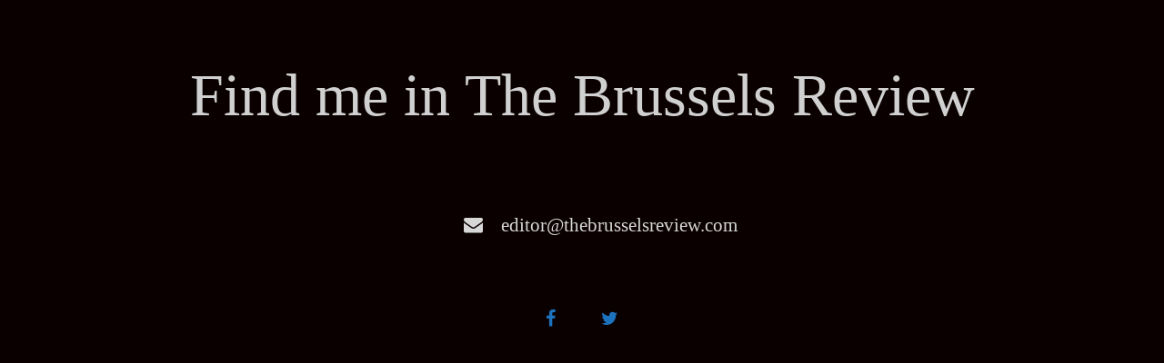

--- FILE ---
content_type: text/html; charset=UTF-8
request_url: https://dritankici.com/user-guide-for-tc26-pda-data-collector-android-10/
body_size: 1257
content:
<!DOCTYPE html>
<html lang="en">
<head>
<!--==========================
	META TAGS 
===========================-->
	<!-- META DATA -->
	<meta http-equiv="content-type" content="text/html;charset=UTF-8" />
	<meta charset="utf-8">
	<meta name="viewport" content="width=device-width, initial-scale=1, maximum-scale=1">
	<meta name="description" content="">
    <!-- ==========================
    	TITLE 
    =========================== -->
	<title>Site Offline</title>
	<meta charset="utf-8">
	<meta http-equiv="X-UA-Compatible" content="IE=edge">
	<meta name="viewport" content="width=device-width, initial-scale=1">
	<link rel="shortcut icon" href="https://dritankici.com/wp-content/plugins/site-offline/assets/img/logo.png">
     
	<!-- CSS -->
	<link rel="stylesheet" href="https://dritankici.com/wp-content/plugins/site-offline/assets/css/bootstrap.css" />
	<link rel="stylesheet" href="https://dritankici.com/wp-content/plugins/site-offline/assets/css/font-awesome/css/font-awesome.min.css" />
	<link rel="stylesheet" href="https://dritankici.com/wp-content/plugins/site-offline/output/assets/css/jquery.vegas.css" />
	<link rel="stylesheet" href="https://dritankici.com/wp-content/plugins/site-offline/output/assets/css/custom.css" />
	<link rel="stylesheet" href="https://dritankici.com/wp-content/plugins/site-offline/output/assets/css/animate.css" />
	<link rel="stylesheet" href="https://dritankici.com/wp-content/plugins/site-offline/output/assets/css/form-elements.css" />
	<link rel="stylesheet" href="https://dritankici.com/wp-content/plugins/site-offline/output/assets/css/style.css" />
	<link rel="stylesheet" href="https://dritankici.com/wp-content/plugins/site-offline/output/assets/css/media-queries.css" />
	
	<!-- Favicon & touch icons -->
	<link rel="shortcut icon" href="https://dritankici.com/wp-content/plugins/site-offline/assets/img/logo.png">
   	
	<style>
	.head
	{
		color:#d1d1d1 !important;
		font-size:66px !important;
		font-family:'Verdana' !important;
	}
	.description
	{
		color:#d8d8d8 !important;
		font-family:'Verdana' !important;
		font-size:21px !important;
	}	
	.cont
	{
		margin-top:100px;
	}
	.info li
	{
		display:inline-block;
		list-style-type: none;
		padding-left:15px;
		padding-right:15px;
	
	}
	.info
	{
		text-align:center;
		padding-top:50px;
		padding-bottom:20px;
	
	}
	.info li .fa
	{
		display:inline-block;
		margin-right:10px;
		font-size:21px !important;
		color:#d8d8d8 !important;
	}
	.info li p
	{
		display:inline-block;
		font-size:16px;
		color:#d8d8d8 !important;
		font-family:'Verdana' !important;
		font-size:21px !important;
	}
	.top-content .logo a {
		display:block;
		margin: 0;
		padding: 0;
		margin-bottom:20px;
    }
	body {
		background:#0a0000 !important;
	}
	.social-profile a{
		color:#1e73be !important;
	}
	.timer{
		color:#aaaaaa !important;
	}
		</style>
	
</head>
<body>
<!-- Loader -->
<!-- Top content -->
<div class="top-content">
	<div class="inner-bg">
		<div class="container">
			<div class="row">
				<div class="col-sm-12 text">
										<h1 class="wow fadeInLeftBig head">Find me in The Brussels Review</h1>
					<div class="description wow fadeInLeftBig">
											</div>
										<ul class="info scroll-page wow fadeInUp">
																								<li>		
							<i class="fa fa-envelope" aria-hidden="true"></i>
							<p>editor@thebrusselsreview.com</p>
						</li>
												
					</ul>
					
					<div class="scroll-page wow fadeInUp social-profile">
													<a class="fa fa-facebook " href="https://www.facebook.com/brusselsreview"></a>
																			<a class="fa fa-twitter" href="https://x.com/Brussels_Review"></a>
																								
					</div>
				</div>		 
				<!-- Contact Us -->
				       	
					
			</div>
		</div>
	</div>
</div>
<!-- Footer -->


<!-- Javascript -->
<script src="https://dritankici.com/wp-includes/js/jquery/jquery.js"></script>
		
<script type="text/javascript" src="https://dritankici.com/wp-content/plugins/site-offline/output/assets/js/wow.min.js"></script>
<script type="text/javascript" src="https://dritankici.com/wp-content/plugins/site-offline/output/assets/js/retina-1.1.0.min.js"></script>
<script type="text/javascript" src="https://dritankici.com/wp-content/plugins/site-offline/output/assets/js/jquery.countdown.min.js"></script>
<script type="text/javascript" src="https://dritankici.com/wp-content/plugins/site-offline/output/assets/js/scripts.js"></script>
<script type="text/javascript" src="https://dritankici.com/wp-content/plugins/site-offline/output/assets/js/jquery.backstretch.min.js"></script>


	
	
</body>

</html>